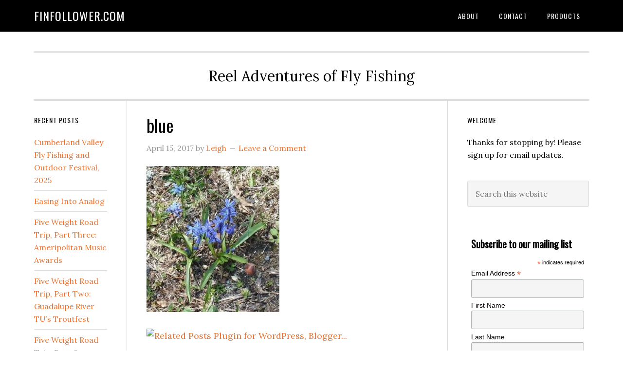

--- FILE ---
content_type: text/html; charset=UTF-8
request_url: https://finfollower.com/2017/04/good-friday-2017/blue/
body_size: 10817
content:
<!DOCTYPE html>
<html lang="en-US">
<head>
<meta charset="UTF-8"/>
<meta name="viewport" content="width=device-width, initial-scale=1"/>
<meta name='robots' content='index, follow, max-image-preview:large, max-snippet:-1, max-video-preview:-1'/>

	<!-- This site is optimized with the Yoast SEO plugin v26.6 - https://yoast.com/wordpress/plugins/seo/ -->
	<title>blue - FinFollower.com</title>
	<link rel="canonical" href="https://finfollower.com/2017/04/good-friday-2017/blue/"/>
	<meta property="og:locale" content="en_US"/>
	<meta property="og:type" content="article"/>
	<meta property="og:title" content="blue - FinFollower.com"/>
	<meta property="og:url" content="https://finfollower.com/2017/04/good-friday-2017/blue/"/>
	<meta property="og:site_name" content="FinFollower.com"/>
	<meta property="article:modified_time" content="2017-04-15T23:23:30+00:00"/>
	<meta property="og:image" content="https://finfollower.com/2017/04/good-friday-2017/blue"/>
	<meta property="og:image:width" content="399"/>
	<meta property="og:image:height" content="438"/>
	<meta property="og:image:type" content="image/jpeg"/>
	<script type="application/ld+json" class="yoast-schema-graph">{"@context":"https://schema.org","@graph":[{"@type":"WebPage","@id":"https://finfollower.com/2017/04/good-friday-2017/blue/","url":"https://finfollower.com/2017/04/good-friday-2017/blue/","name":"blue - FinFollower.com","isPartOf":{"@id":"http://finfollower.com/#website"},"primaryImageOfPage":{"@id":"https://finfollower.com/2017/04/good-friday-2017/blue/#primaryimage"},"image":{"@id":"https://finfollower.com/2017/04/good-friday-2017/blue/#primaryimage"},"thumbnailUrl":"https://finfollower.com/wp-content/uploads/2017/04/blue-e1492298558534.jpg","datePublished":"2017-04-15T23:18:22+00:00","dateModified":"2017-04-15T23:23:30+00:00","breadcrumb":{"@id":"https://finfollower.com/2017/04/good-friday-2017/blue/#breadcrumb"},"inLanguage":"en-US","potentialAction":[{"@type":"ReadAction","target":["https://finfollower.com/2017/04/good-friday-2017/blue/"]}]},{"@type":"ImageObject","inLanguage":"en-US","@id":"https://finfollower.com/2017/04/good-friday-2017/blue/#primaryimage","url":"https://finfollower.com/wp-content/uploads/2017/04/blue-e1492298558534.jpg","contentUrl":"https://finfollower.com/wp-content/uploads/2017/04/blue-e1492298558534.jpg","width":399,"height":438,"caption":"spring in Connecticut"},{"@type":"BreadcrumbList","@id":"https://finfollower.com/2017/04/good-friday-2017/blue/#breadcrumb","itemListElement":[{"@type":"ListItem","position":1,"name":"Good Friday 2017 and the Joy of a Smaller River","item":"https://finfollower.com/2017/04/good-friday-2017/"},{"@type":"ListItem","position":2,"name":"blue"}]},{"@type":"WebSite","@id":"http://finfollower.com/#website","url":"http://finfollower.com/","name":"FinFollower.com","description":"Reel Adventures of Fly Fishing","potentialAction":[{"@type":"SearchAction","target":{"@type":"EntryPoint","urlTemplate":"http://finfollower.com/?s={search_term_string}"},"query-input":{"@type":"PropertyValueSpecification","valueRequired":true,"valueName":"search_term_string"}}],"inLanguage":"en-US"}]}</script>
	<!-- / Yoast SEO plugin. -->


<link rel='dns-prefetch' href='//static.addtoany.com'/>
<link rel='dns-prefetch' href='//fonts.googleapis.com'/>
<link rel="alternate" type="application/rss+xml" title="FinFollower.com &raquo; Feed" href="https://feeds.feedburner.com/finfollower"/>
<link rel="alternate" type="application/rss+xml" title="FinFollower.com &raquo; Comments Feed" href="https://finfollower.com/comments/feed/"/>
<link rel="alternate" type="application/rss+xml" title="FinFollower.com &raquo; blue Comments Feed" href="https://finfollower.com/2017/04/good-friday-2017/blue/feed/"/>
<link rel="alternate" title="oEmbed (JSON)" type="application/json+oembed" href="https://finfollower.com/wp-json/oembed/1.0/embed?url=https%3A%2F%2Ffinfollower.com%2F2017%2F04%2Fgood-friday-2017%2Fblue%2F"/>
<link rel="alternate" title="oEmbed (XML)" type="text/xml+oembed" href="https://finfollower.com/wp-json/oembed/1.0/embed?url=https%3A%2F%2Ffinfollower.com%2F2017%2F04%2Fgood-friday-2017%2Fblue%2F&#038;format=xml"/>
<style id='wp-img-auto-sizes-contain-inline-css' type='text/css'>
img:is([sizes=auto i],[sizes^="auto," i]){contain-intrinsic-size:3000px 1500px}
/*# sourceURL=wp-img-auto-sizes-contain-inline-css */
</style>
<link rel='stylesheet' id='eleven40-pro-css' href='https://finfollower.com/wp-content/themes/eleven40-pro/style.css?ver=2.2.3' type='text/css' media='all'/>
<style id='wp-emoji-styles-inline-css' type='text/css'>

	img.wp-smiley, img.emoji {
		display: inline !important;
		border: none !important;
		box-shadow: none !important;
		height: 1em !important;
		width: 1em !important;
		margin: 0 0.07em !important;
		vertical-align: -0.1em !important;
		background: none !important;
		padding: 0 !important;
	}
/*# sourceURL=wp-emoji-styles-inline-css */
</style>
<style id='wp-block-library-inline-css' type='text/css'>
:root{--wp-block-synced-color:#7a00df;--wp-block-synced-color--rgb:122,0,223;--wp-bound-block-color:var(--wp-block-synced-color);--wp-editor-canvas-background:#ddd;--wp-admin-theme-color:#007cba;--wp-admin-theme-color--rgb:0,124,186;--wp-admin-theme-color-darker-10:#006ba1;--wp-admin-theme-color-darker-10--rgb:0,107,160.5;--wp-admin-theme-color-darker-20:#005a87;--wp-admin-theme-color-darker-20--rgb:0,90,135;--wp-admin-border-width-focus:2px}@media (min-resolution:192dpi){:root{--wp-admin-border-width-focus:1.5px}}.wp-element-button{cursor:pointer}:root .has-very-light-gray-background-color{background-color:#eee}:root .has-very-dark-gray-background-color{background-color:#313131}:root .has-very-light-gray-color{color:#eee}:root .has-very-dark-gray-color{color:#313131}:root .has-vivid-green-cyan-to-vivid-cyan-blue-gradient-background{background:linear-gradient(135deg,#00d084,#0693e3)}:root .has-purple-crush-gradient-background{background:linear-gradient(135deg,#34e2e4,#4721fb 50%,#ab1dfe)}:root .has-hazy-dawn-gradient-background{background:linear-gradient(135deg,#faaca8,#dad0ec)}:root .has-subdued-olive-gradient-background{background:linear-gradient(135deg,#fafae1,#67a671)}:root .has-atomic-cream-gradient-background{background:linear-gradient(135deg,#fdd79a,#004a59)}:root .has-nightshade-gradient-background{background:linear-gradient(135deg,#330968,#31cdcf)}:root .has-midnight-gradient-background{background:linear-gradient(135deg,#020381,#2874fc)}:root{--wp--preset--font-size--normal:16px;--wp--preset--font-size--huge:42px}.has-regular-font-size{font-size:1em}.has-larger-font-size{font-size:2.625em}.has-normal-font-size{font-size:var(--wp--preset--font-size--normal)}.has-huge-font-size{font-size:var(--wp--preset--font-size--huge)}.has-text-align-center{text-align:center}.has-text-align-left{text-align:left}.has-text-align-right{text-align:right}.has-fit-text{white-space:nowrap!important}#end-resizable-editor-section{display:none}.aligncenter{clear:both}.items-justified-left{justify-content:flex-start}.items-justified-center{justify-content:center}.items-justified-right{justify-content:flex-end}.items-justified-space-between{justify-content:space-between}.screen-reader-text{border:0;clip-path:inset(50%);height:1px;margin:-1px;overflow:hidden;padding:0;position:absolute;width:1px;word-wrap:normal!important}.screen-reader-text:focus{background-color:#ddd;clip-path:none;color:#444;display:block;font-size:1em;height:auto;left:5px;line-height:normal;padding:15px 23px 14px;text-decoration:none;top:5px;width:auto;z-index:100000}html :where(.has-border-color){border-style:solid}html :where([style*=border-top-color]){border-top-style:solid}html :where([style*=border-right-color]){border-right-style:solid}html :where([style*=border-bottom-color]){border-bottom-style:solid}html :where([style*=border-left-color]){border-left-style:solid}html :where([style*=border-width]){border-style:solid}html :where([style*=border-top-width]){border-top-style:solid}html :where([style*=border-right-width]){border-right-style:solid}html :where([style*=border-bottom-width]){border-bottom-style:solid}html :where([style*=border-left-width]){border-left-style:solid}html :where(img[class*=wp-image-]){height:auto;max-width:100%}:where(figure){margin:0 0 1em}html :where(.is-position-sticky){--wp-admin--admin-bar--position-offset:var(--wp-admin--admin-bar--height,0px)}@media screen and (max-width:600px){html :where(.is-position-sticky){--wp-admin--admin-bar--position-offset:0px}}

/*# sourceURL=wp-block-library-inline-css */
</style><style id='global-styles-inline-css' type='text/css'>
:root{--wp--preset--aspect-ratio--square: 1;--wp--preset--aspect-ratio--4-3: 4/3;--wp--preset--aspect-ratio--3-4: 3/4;--wp--preset--aspect-ratio--3-2: 3/2;--wp--preset--aspect-ratio--2-3: 2/3;--wp--preset--aspect-ratio--16-9: 16/9;--wp--preset--aspect-ratio--9-16: 9/16;--wp--preset--color--black: #000000;--wp--preset--color--cyan-bluish-gray: #abb8c3;--wp--preset--color--white: #ffffff;--wp--preset--color--pale-pink: #f78da7;--wp--preset--color--vivid-red: #cf2e2e;--wp--preset--color--luminous-vivid-orange: #ff6900;--wp--preset--color--luminous-vivid-amber: #fcb900;--wp--preset--color--light-green-cyan: #7bdcb5;--wp--preset--color--vivid-green-cyan: #00d084;--wp--preset--color--pale-cyan-blue: #8ed1fc;--wp--preset--color--vivid-cyan-blue: #0693e3;--wp--preset--color--vivid-purple: #9b51e0;--wp--preset--gradient--vivid-cyan-blue-to-vivid-purple: linear-gradient(135deg,rgb(6,147,227) 0%,rgb(155,81,224) 100%);--wp--preset--gradient--light-green-cyan-to-vivid-green-cyan: linear-gradient(135deg,rgb(122,220,180) 0%,rgb(0,208,130) 100%);--wp--preset--gradient--luminous-vivid-amber-to-luminous-vivid-orange: linear-gradient(135deg,rgb(252,185,0) 0%,rgb(255,105,0) 100%);--wp--preset--gradient--luminous-vivid-orange-to-vivid-red: linear-gradient(135deg,rgb(255,105,0) 0%,rgb(207,46,46) 100%);--wp--preset--gradient--very-light-gray-to-cyan-bluish-gray: linear-gradient(135deg,rgb(238,238,238) 0%,rgb(169,184,195) 100%);--wp--preset--gradient--cool-to-warm-spectrum: linear-gradient(135deg,rgb(74,234,220) 0%,rgb(151,120,209) 20%,rgb(207,42,186) 40%,rgb(238,44,130) 60%,rgb(251,105,98) 80%,rgb(254,248,76) 100%);--wp--preset--gradient--blush-light-purple: linear-gradient(135deg,rgb(255,206,236) 0%,rgb(152,150,240) 100%);--wp--preset--gradient--blush-bordeaux: linear-gradient(135deg,rgb(254,205,165) 0%,rgb(254,45,45) 50%,rgb(107,0,62) 100%);--wp--preset--gradient--luminous-dusk: linear-gradient(135deg,rgb(255,203,112) 0%,rgb(199,81,192) 50%,rgb(65,88,208) 100%);--wp--preset--gradient--pale-ocean: linear-gradient(135deg,rgb(255,245,203) 0%,rgb(182,227,212) 50%,rgb(51,167,181) 100%);--wp--preset--gradient--electric-grass: linear-gradient(135deg,rgb(202,248,128) 0%,rgb(113,206,126) 100%);--wp--preset--gradient--midnight: linear-gradient(135deg,rgb(2,3,129) 0%,rgb(40,116,252) 100%);--wp--preset--font-size--small: 13px;--wp--preset--font-size--medium: 20px;--wp--preset--font-size--large: 36px;--wp--preset--font-size--x-large: 42px;--wp--preset--spacing--20: 0.44rem;--wp--preset--spacing--30: 0.67rem;--wp--preset--spacing--40: 1rem;--wp--preset--spacing--50: 1.5rem;--wp--preset--spacing--60: 2.25rem;--wp--preset--spacing--70: 3.38rem;--wp--preset--spacing--80: 5.06rem;--wp--preset--shadow--natural: 6px 6px 9px rgba(0, 0, 0, 0.2);--wp--preset--shadow--deep: 12px 12px 50px rgba(0, 0, 0, 0.4);--wp--preset--shadow--sharp: 6px 6px 0px rgba(0, 0, 0, 0.2);--wp--preset--shadow--outlined: 6px 6px 0px -3px rgb(255, 255, 255), 6px 6px rgb(0, 0, 0);--wp--preset--shadow--crisp: 6px 6px 0px rgb(0, 0, 0);}:where(.is-layout-flex){gap: 0.5em;}:where(.is-layout-grid){gap: 0.5em;}body .is-layout-flex{display: flex;}.is-layout-flex{flex-wrap: wrap;align-items: center;}.is-layout-flex > :is(*, div){margin: 0;}body .is-layout-grid{display: grid;}.is-layout-grid > :is(*, div){margin: 0;}:where(.wp-block-columns.is-layout-flex){gap: 2em;}:where(.wp-block-columns.is-layout-grid){gap: 2em;}:where(.wp-block-post-template.is-layout-flex){gap: 1.25em;}:where(.wp-block-post-template.is-layout-grid){gap: 1.25em;}.has-black-color{color: var(--wp--preset--color--black) !important;}.has-cyan-bluish-gray-color{color: var(--wp--preset--color--cyan-bluish-gray) !important;}.has-white-color{color: var(--wp--preset--color--white) !important;}.has-pale-pink-color{color: var(--wp--preset--color--pale-pink) !important;}.has-vivid-red-color{color: var(--wp--preset--color--vivid-red) !important;}.has-luminous-vivid-orange-color{color: var(--wp--preset--color--luminous-vivid-orange) !important;}.has-luminous-vivid-amber-color{color: var(--wp--preset--color--luminous-vivid-amber) !important;}.has-light-green-cyan-color{color: var(--wp--preset--color--light-green-cyan) !important;}.has-vivid-green-cyan-color{color: var(--wp--preset--color--vivid-green-cyan) !important;}.has-pale-cyan-blue-color{color: var(--wp--preset--color--pale-cyan-blue) !important;}.has-vivid-cyan-blue-color{color: var(--wp--preset--color--vivid-cyan-blue) !important;}.has-vivid-purple-color{color: var(--wp--preset--color--vivid-purple) !important;}.has-black-background-color{background-color: var(--wp--preset--color--black) !important;}.has-cyan-bluish-gray-background-color{background-color: var(--wp--preset--color--cyan-bluish-gray) !important;}.has-white-background-color{background-color: var(--wp--preset--color--white) !important;}.has-pale-pink-background-color{background-color: var(--wp--preset--color--pale-pink) !important;}.has-vivid-red-background-color{background-color: var(--wp--preset--color--vivid-red) !important;}.has-luminous-vivid-orange-background-color{background-color: var(--wp--preset--color--luminous-vivid-orange) !important;}.has-luminous-vivid-amber-background-color{background-color: var(--wp--preset--color--luminous-vivid-amber) !important;}.has-light-green-cyan-background-color{background-color: var(--wp--preset--color--light-green-cyan) !important;}.has-vivid-green-cyan-background-color{background-color: var(--wp--preset--color--vivid-green-cyan) !important;}.has-pale-cyan-blue-background-color{background-color: var(--wp--preset--color--pale-cyan-blue) !important;}.has-vivid-cyan-blue-background-color{background-color: var(--wp--preset--color--vivid-cyan-blue) !important;}.has-vivid-purple-background-color{background-color: var(--wp--preset--color--vivid-purple) !important;}.has-black-border-color{border-color: var(--wp--preset--color--black) !important;}.has-cyan-bluish-gray-border-color{border-color: var(--wp--preset--color--cyan-bluish-gray) !important;}.has-white-border-color{border-color: var(--wp--preset--color--white) !important;}.has-pale-pink-border-color{border-color: var(--wp--preset--color--pale-pink) !important;}.has-vivid-red-border-color{border-color: var(--wp--preset--color--vivid-red) !important;}.has-luminous-vivid-orange-border-color{border-color: var(--wp--preset--color--luminous-vivid-orange) !important;}.has-luminous-vivid-amber-border-color{border-color: var(--wp--preset--color--luminous-vivid-amber) !important;}.has-light-green-cyan-border-color{border-color: var(--wp--preset--color--light-green-cyan) !important;}.has-vivid-green-cyan-border-color{border-color: var(--wp--preset--color--vivid-green-cyan) !important;}.has-pale-cyan-blue-border-color{border-color: var(--wp--preset--color--pale-cyan-blue) !important;}.has-vivid-cyan-blue-border-color{border-color: var(--wp--preset--color--vivid-cyan-blue) !important;}.has-vivid-purple-border-color{border-color: var(--wp--preset--color--vivid-purple) !important;}.has-vivid-cyan-blue-to-vivid-purple-gradient-background{background: var(--wp--preset--gradient--vivid-cyan-blue-to-vivid-purple) !important;}.has-light-green-cyan-to-vivid-green-cyan-gradient-background{background: var(--wp--preset--gradient--light-green-cyan-to-vivid-green-cyan) !important;}.has-luminous-vivid-amber-to-luminous-vivid-orange-gradient-background{background: var(--wp--preset--gradient--luminous-vivid-amber-to-luminous-vivid-orange) !important;}.has-luminous-vivid-orange-to-vivid-red-gradient-background{background: var(--wp--preset--gradient--luminous-vivid-orange-to-vivid-red) !important;}.has-very-light-gray-to-cyan-bluish-gray-gradient-background{background: var(--wp--preset--gradient--very-light-gray-to-cyan-bluish-gray) !important;}.has-cool-to-warm-spectrum-gradient-background{background: var(--wp--preset--gradient--cool-to-warm-spectrum) !important;}.has-blush-light-purple-gradient-background{background: var(--wp--preset--gradient--blush-light-purple) !important;}.has-blush-bordeaux-gradient-background{background: var(--wp--preset--gradient--blush-bordeaux) !important;}.has-luminous-dusk-gradient-background{background: var(--wp--preset--gradient--luminous-dusk) !important;}.has-pale-ocean-gradient-background{background: var(--wp--preset--gradient--pale-ocean) !important;}.has-electric-grass-gradient-background{background: var(--wp--preset--gradient--electric-grass) !important;}.has-midnight-gradient-background{background: var(--wp--preset--gradient--midnight) !important;}.has-small-font-size{font-size: var(--wp--preset--font-size--small) !important;}.has-medium-font-size{font-size: var(--wp--preset--font-size--medium) !important;}.has-large-font-size{font-size: var(--wp--preset--font-size--large) !important;}.has-x-large-font-size{font-size: var(--wp--preset--font-size--x-large) !important;}
/*# sourceURL=global-styles-inline-css */
</style>

<style id='classic-theme-styles-inline-css' type='text/css'>
/*! This file is auto-generated */
.wp-block-button__link{color:#fff;background-color:#32373c;border-radius:9999px;box-shadow:none;text-decoration:none;padding:calc(.667em + 2px) calc(1.333em + 2px);font-size:1.125em}.wp-block-file__button{background:#32373c;color:#fff;text-decoration:none}
/*# sourceURL=/wp-includes/css/classic-themes.min.css */
</style>
<link rel='stylesheet' id='contact-form-7-css' href='https://finfollower.com/wp-content/plugins/contact-form-7/includes/css/styles.css?ver=6.1.4' type='text/css' media='all'/>
<link rel='stylesheet' id='dashicons-css' href='https://finfollower.com/wp-includes/css/dashicons.min.css?ver=f83bf42cca1e7ef84ceda870654410d6' type='text/css' media='all'/>
<link rel='stylesheet' id='google-fonts-css' href='//fonts.googleapis.com/css?family=Lora%3A400%2C700%7COswald%3A400&#038;ver=3.3.5' type='text/css' media='all'/>
<link rel='stylesheet' id='addtoany-css' href='https://finfollower.com/wp-content/plugins/add-to-any/addtoany.min.css?ver=1.16' type='text/css' media='all'/>
<script type="text/javascript" id="addtoany-core-js-before">
/* <![CDATA[ */
window.a2a_config=window.a2a_config||{};a2a_config.callbacks=[];a2a_config.overlays=[];a2a_config.templates={};

//# sourceURL=addtoany-core-js-before
/* ]]> */
</script>
<script type="text/javascript" defer src="https://static.addtoany.com/menu/page.js" id="addtoany-core-js"></script>
<script type="text/javascript" src="https://finfollower.com/wp-includes/js/jquery/jquery.min.js?ver=3.7.1" id="jquery-core-js"></script>
<script type="text/javascript" src="https://finfollower.com/wp-includes/js/jquery/jquery-migrate.min.js?ver=3.4.1" id="jquery-migrate-js"></script>
<script type="text/javascript" defer src="https://finfollower.com/wp-content/plugins/add-to-any/addtoany.min.js?ver=1.1" id="addtoany-jquery-js"></script>
<script type="text/javascript" src="https://finfollower.com/wp-content/themes/eleven40-pro/js/responsive-menu.js?ver=1.0.0" id="eleven40-responsive-menu-js"></script>
<link rel="https://api.w.org/" href="https://finfollower.com/wp-json/"/><link rel="alternate" title="JSON" type="application/json" href="https://finfollower.com/wp-json/wp/v2/media/5051"/><link rel="EditURI" type="application/rsd+xml" title="RSD" href="https://finfollower.com/xmlrpc.php?rsd"/>

<link rel='shortlink' href='https://finfollower.com/?p=5051'/>
<link rel="icon" href="https://finfollower.com/wp-content/themes/eleven40-pro/images/favicon.ico"/>
<link rel="pingback" href="https://finfollower.com/xmlrpc.php"/>
<!-- Global site tag (gtag.js) - Google Analytics -->
<script async src="https://www.googletagmanager.com/gtag/js?id=UA-126958700-1"></script>
<script>
  window.dataLayer = window.dataLayer || [];
  function gtag(){dataLayer.push(arguments);}
  gtag('js', new Date());

  gtag('config', 'UA-126958700-1');
</script>
</head>
<body class="attachment wp-singular attachment-template-default single single-attachment postid-5051 attachmentid-5051 attachment-jpeg wp-theme-genesis wp-child-theme-eleven40-pro header-full-width sidebar-content-sidebar genesis-breadcrumbs-hidden genesis-footer-widgets-hidden"><div class="site-container"><ul class="genesis-skip-link"><li><a href="#genesis-nav-primary" class="screen-reader-shortcut"> Skip to primary navigation</a></li><li><a href="#genesis-content" class="screen-reader-shortcut"> Skip to main content</a></li><li><a href="#genesis-sidebar-primary" class="screen-reader-shortcut"> Skip to primary sidebar</a></li><li><a href="#genesis-sidebar-secondary" class="screen-reader-shortcut"> Skip to secondary sidebar</a></li></ul><header class="site-header"><div class="wrap"><div class="title-area"><p class="site-title"><a href="https://finfollower.com/">FinFollower.com</a></p></div><nav class="nav-primary" aria-label="Main" id="genesis-nav-primary"><div class="wrap"><ul id="menu-pages" class="menu genesis-nav-menu menu-primary js-superfish"><li id="menu-item-3809" class="menu-item menu-item-type-post_type menu-item-object-page menu-item-3809"><a href="https://finfollower.com/about-2/"><span>About</span></a></li>
<li id="menu-item-3808" class="menu-item menu-item-type-post_type menu-item-object-page menu-item-3808"><a href="https://finfollower.com/contact/"><span>Contact</span></a></li>
<li id="menu-item-5131" class="menu-item menu-item-type-post_type menu-item-object-page menu-item-5131"><a href="https://finfollower.com/products/"><span>Products</span></a></li>
</ul></div></nav></div></header><div class="site-inner"><div class="wrap"><p class="site-description">Reel Adventures of Fly Fishing</p><div class="content-sidebar-wrap"><main class="content" id="genesis-content"><article class="post-5051 attachment type-attachment status-inherit entry" aria-label="blue"><header class="entry-header"><h1 class="entry-title">blue</h1>
<p class="entry-meta"><time class="entry-time">April 15, 2017</time> by <span class="entry-author"><a href="https://finfollower.com/author/leigh/" class="entry-author-link" rel="author"><span class="entry-author-name">Leigh</span></a></span> <span class="entry-comments-link"><a href="https://finfollower.com/2017/04/good-friday-2017/blue/#respond">Leave a Comment</a></span> </p></header><div class="entry-content"><p class="attachment"><a href='https://finfollower.com/wp-content/uploads/2017/04/blue-e1492298558534.jpg'><img decoding="async" width="273" height="300" src="https://finfollower.com/wp-content/uploads/2017/04/blue-e1492298558534-273x300.jpg" class="attachment-medium size-medium" alt="spring in Connecticut" srcset="https://finfollower.com/wp-content/uploads/2017/04/blue-e1492298558534-273x300.jpg 273w, https://finfollower.com/wp-content/uploads/2017/04/blue-e1492298558534.jpg 399w" sizes="(max-width: 273px) 100vw, 273px"/></a></p>
<div class="linkwithin_hook" id="https://finfollower.com/2017/04/good-friday-2017/blue/"></div><script>
<!-- //LinkWithinCodeStart
var linkwithin_site_id = 115557;
var linkwithin_div_class = "linkwithin_hook";
//LinkWithinCodeEnd -->
</script>
<script src="http://www.linkwithin.com/widget.js"></script>
<a href="http://www.linkwithin.com/"><img decoding="async" src="http://www.linkwithin.com/pixel.png" alt="Related Posts Plugin for WordPress, Blogger..." style="border: 0"/></a><div class="addtoany_share_save_container addtoany_content addtoany_content_bottom"><div class="a2a_kit a2a_kit_size_32 addtoany_list" data-a2a-url="https://finfollower.com/2017/04/good-friday-2017/blue/" data-a2a-title="blue"><a class="a2a_button_facebook" href="https://www.addtoany.com/add_to/facebook?linkurl=https%3A%2F%2Ffinfollower.com%2F2017%2F04%2Fgood-friday-2017%2Fblue%2F&amp;linkname=blue" title="Facebook" rel="nofollow noopener" target="_blank"></a><a class="a2a_button_twitter" href="https://www.addtoany.com/add_to/twitter?linkurl=https%3A%2F%2Ffinfollower.com%2F2017%2F04%2Fgood-friday-2017%2Fblue%2F&amp;linkname=blue" title="Twitter" rel="nofollow noopener" target="_blank"></a><a class="a2a_button_digg" href="https://www.addtoany.com/add_to/digg?linkurl=https%3A%2F%2Ffinfollower.com%2F2017%2F04%2Fgood-friday-2017%2Fblue%2F&amp;linkname=blue" title="Digg" rel="nofollow noopener" target="_blank"></a><a class="a2a_dd addtoany_share_save addtoany_share" href="https://www.addtoany.com/share"><img src="https://static.addtoany.com/buttons/share_save_120_16.png" alt="Share"></a></div></div></div><footer class="entry-footer"></footer></article><h2 class="screen-reader-text">Reader Interactions</h2>	<div id="respond" class="comment-respond">
		<h3 id="reply-title" class="comment-reply-title">Leave a Reply</h3><form action="https://finfollower.com/wp-comments-post.php" method="post" id="commentform" class="comment-form"><p class="comment-notes"><span id="email-notes">Your email address will not be published.</span> <span class="required-field-message">Required fields are marked <span class="required">*</span></span></p><p class="comment-form-comment"><label for="comment">Comment <span class="required">*</span></label> <textarea id="comment" name="comment" cols="45" rows="8" maxlength="65525" required></textarea></p><p class="comment-form-author"><label for="author">Name <span class="required">*</span></label> <input id="author" name="author" type="text" value="" size="30" maxlength="245" autocomplete="name" required /></p>
<p class="comment-form-email"><label for="email">Email <span class="required">*</span></label> <input id="email" name="email" type="email" value="" size="30" maxlength="100" aria-describedby="email-notes" autocomplete="email" required /></p>
<p class="comment-form-url"><label for="url">Website</label> <input id="url" name="url" type="url" value="" size="30" maxlength="200" autocomplete="url"/></p>
<p class="form-submit"><input name="submit" type="submit" id="submit" class="submit" value="Post Comment"/> <input type='hidden' name='comment_post_ID' value='5051' id='comment_post_ID'/>
<input type='hidden' name='comment_parent' id='comment_parent' value='0'/>
</p><p style="display: none;"><input type="hidden" id="akismet_comment_nonce" name="akismet_comment_nonce" value="1733bfb4a5"/></p><p style="display: none !important;" class="akismet-fields-container" data-prefix="ak_"><label>&#916;<textarea name="ak_hp_textarea" cols="45" rows="8" maxlength="100"></textarea></label><input type="hidden" id="ak_js_1" name="ak_js" value="184"/><script>document.getElementById( "ak_js_1" ).setAttribute( "value", ( new Date() ).getTime() );</script></p></form>	</div><!-- #respond -->
	</main><aside class="sidebar sidebar-primary widget-area" role="complementary" aria-label="Primary Sidebar" id="genesis-sidebar-primary"><h2 class="genesis-sidebar-title screen-reader-text">Primary Sidebar</h2><section id="text-3" class="widget widget_text"><div class="widget-wrap"><h3 class="widgettitle widget-title">Welcome</h3>
			<div class="textwidget"><p>Thanks for stopping by! Please sign up for email updates.</p>
</div>
		</div></section>
<section id="search-3" class="widget widget_search"><div class="widget-wrap"><form class="search-form" method="get" action="https://finfollower.com/" role="search"><label class="search-form-label screen-reader-text" for="searchform-1">Search this website</label><input class="search-form-input" type="search" name="s" id="searchform-1" placeholder="Search this website"><input class="search-form-submit" type="submit" value="Search"><meta content="https://finfollower.com/?s={s}"></form></div></section>
<section id="text-5" class="widget widget_text"><div class="widget-wrap">			<div class="textwidget"><!-- Begin Mailchimp Signup Form -->
<link href="//cdn-images.mailchimp.com/embedcode/classic-10_7.css" rel="stylesheet" type="text/css">
<style type="text/css">
	#mc_embed_signup{background:#fff; clear:left; font:14px Helvetica,Arial,sans-serif; }
	/* Add your own Mailchimp form style overrides in your site stylesheet or in this style block.
	   We recommend moving this block and the preceding CSS link to the HEAD of your HTML file. */
</style>
<div id="mc_embed_signup">
<form action="https://finfollower.us16.list-manage.com/subscribe/post?u=94bd08a2087d4ef7f77e095b3&amp;id=eb03c3ad31" method="post" id="mc-embedded-subscribe-form" name="mc-embedded-subscribe-form" class="validate" target="_blank" novalidate>
    <div id="mc_embed_signup_scroll">
	<h2>Subscribe to our mailing list</h2>
<div class="indicates-required"><span class="asterisk">*</span> indicates required</div>
<div class="mc-field-group">
	<label for="mce-EMAIL">Email Address  <span class="asterisk">*</span>
</label>
	<input type="email" value="" name="EMAIL" class="required email" id="mce-EMAIL">
</div>
<div class="mc-field-group">
	<label for="mce-FNAME">First Name </label>
	<input type="text" value="" name="FNAME" class="" id="mce-FNAME">
</div>
<div class="mc-field-group">
	<label for="mce-LNAME">Last Name </label>
	<input type="text" value="" name="LNAME" class="" id="mce-LNAME">
</div>
	<div id="mce-responses" class="clear">
		<div class="response" id="mce-error-response" style="display:none"></div>
		<div class="response" id="mce-success-response" style="display:none"></div>
	</div>    <!-- real people should not fill this in and expect good things - do not remove this or risk form bot signups-->
    <div style="position: absolute; left: -5000px;" aria-hidden="true"><input type="text" name="b_94bd08a2087d4ef7f77e095b3_eb03c3ad31" tabindex="-1" value=""></div>
    <div class="clear"><input type="submit" value="Subscribe" name="subscribe" id="mc-embedded-subscribe" class="button"></div>
    </div>
</form>
</div>
<script type='text/javascript' src='//s3.amazonaws.com/downloads.mailchimp.com/js/mc-validate.js'></script><script type='text/javascript'>(function($) {window.fnames = new Array(); window.ftypes = new Array();fnames[0]='EMAIL';ftypes[0]='email';fnames[1]='FNAME';ftypes[1]='text';fnames[2]='LNAME';ftypes[2]='text';fnames[3]='ADDRESS';ftypes[3]='address';fnames[4]='PHONE';ftypes[4]='phone';}(jQuery));var $mcj = jQuery.noConflict(true);</script>
<!--End mc_embed_signup--></div>
		</div></section>
<section id="text-4" class="widget widget_text"><div class="widget-wrap"><h3 class="widgettitle widget-title">Stay Connected</h3>
			<div class="textwidget"><div align="center"> <a href="https://www.facebook.com/pages/FinFollowercom/199882366126?created#/pages/FinFollowercom/199882366126?v=wall" target="_blank"><img src="https://finfollower.com/wp-content/uploads/2009/12/icon_facebook.gif" width="29" height="30" border="0"></a> <a href="https://twitter.com/FinFollower" target="_blank"><img src="https://finfollower.com/wp-content/uploads/2009/12/icon_twitter.gif" width="30" height="30" border="0"></a> <a href="https://feeds.feedburner.com/FinFollower" target="_blank"><img src="https://finfollower.com/wp-content/uploads/2009/12/iconrss.jpg" width="29" height="29" border="0"></a></div>
</div>
		</div></section>
<section id="text-20" class="widget widget_text"><div class="widget-wrap">			<div class="textwidget"><a href="https://twitter.com/finfollower" class="twitter-follow-button" data-show-count="false">Follow @finfollower</a>
<script src="https://platform.twitter.com/widgets.js" type="text/javascript"></script></div>
		</div></section>
<section id="text-7" class="widget widget_text"><div class="widget-wrap"><h3 class="widgettitle widget-title">Grab a Button</h3>
			<div class="textwidget"><td class="row_portal"> <div align="center">
  <div align="center"><img src="https://finfollower.com/wp-content/uploads/2010/11/GrabAButton.gif"/><br/>
    <b><span style="font-size:13px"><font size="1" face="Arial, Helvetica, sans-serif">Copy 
    this code to your site:</font></span></b> <br style="clear:both"/>
    <textarea class="inputbox autowidth" onclick="this.focus();this.select();" style="font-size:9px;width:188px;"><div align="center"><a href="https://finfollower.com" target="_blank"><img src="https://finfollower.com/wp-content/uploads/2010/11/GrabAButton.gif" border="0" alt="FinFollower - Reel Adventures. "></a></div></textarea>
    <br style="clear:both"/>
  </div></td></div>
		</div></section>
</aside></div><aside class="sidebar sidebar-secondary widget-area" role="complementary" aria-label="Secondary Sidebar" id="genesis-sidebar-secondary"><h2 class="genesis-sidebar-title screen-reader-text">Secondary Sidebar</h2>
		<section id="recent-posts-4" class="widget widget_recent_entries"><div class="widget-wrap">
		<h3 class="widgettitle widget-title">Recent Posts</h3>

		<ul>
											<li>
					<a href="https://finfollower.com/2025/08/cumberland-valley-fly-fishing-and-outdoor-festival-2025/">Cumberland Valley Fly Fishing and Outdoor Festival, 2025</a>
									</li>
											<li>
					<a href="https://finfollower.com/2025/06/easing-into-analog/">Easing Into Analog</a>
									</li>
											<li>
					<a href="https://finfollower.com/2024/02/five-weight-road-trip-part-three-ameripolitan-music-awards/">Five Weight Road Trip, Part Three: Ameripolitan Music Awards</a>
									</li>
											<li>
					<a href="https://finfollower.com/2024/02/five-weight-road-trip-part-two-guadalupe-river-tus-troutfest/">Five Weight Road Trip, Part Two: Guadalupe River TU&#8217;s Troutfest</a>
									</li>
											<li>
					<a href="https://finfollower.com/2024/02/five-weight-road-trip-part-one-getting-to-texas-and-the-guadalupe-river/">Five Weight Road Trip, Part One: Getting to Texas and the Guadalupe River</a>
									</li>
					</ul>

		</div></section>
<section id="archives-3" class="widget widget_archive"><div class="widget-wrap"><h3 class="widgettitle widget-title">More Posts</h3>
		<label class="screen-reader-text" for="archives-dropdown-3">More Posts</label>
		<select id="archives-dropdown-3" name="archive-dropdown">
			
			<option value="">Select Month</option>
				<option value='https://finfollower.com/2025/08/'> August 2025 </option>
	<option value='https://finfollower.com/2025/06/'> June 2025 </option>
	<option value='https://finfollower.com/2024/02/'> February 2024 </option>
	<option value='https://finfollower.com/2023/02/'> February 2023 </option>
	<option value='https://finfollower.com/2022/07/'> July 2022 </option>
	<option value='https://finfollower.com/2022/05/'> May 2022 </option>
	<option value='https://finfollower.com/2021/12/'> December 2021 </option>
	<option value='https://finfollower.com/2021/06/'> June 2021 </option>
	<option value='https://finfollower.com/2020/10/'> October 2020 </option>
	<option value='https://finfollower.com/2020/08/'> August 2020 </option>
	<option value='https://finfollower.com/2020/06/'> June 2020 </option>
	<option value='https://finfollower.com/2020/05/'> May 2020 </option>
	<option value='https://finfollower.com/2019/12/'> December 2019 </option>
	<option value='https://finfollower.com/2019/10/'> October 2019 </option>
	<option value='https://finfollower.com/2019/08/'> August 2019 </option>
	<option value='https://finfollower.com/2019/06/'> June 2019 </option>
	<option value='https://finfollower.com/2018/12/'> December 2018 </option>
	<option value='https://finfollower.com/2018/10/'> October 2018 </option>
	<option value='https://finfollower.com/2018/09/'> September 2018 </option>
	<option value='https://finfollower.com/2018/08/'> August 2018 </option>
	<option value='https://finfollower.com/2018/06/'> June 2018 </option>
	<option value='https://finfollower.com/2018/05/'> May 2018 </option>
	<option value='https://finfollower.com/2017/12/'> December 2017 </option>
	<option value='https://finfollower.com/2017/10/'> October 2017 </option>
	<option value='https://finfollower.com/2017/06/'> June 2017 </option>
	<option value='https://finfollower.com/2017/04/'> April 2017 </option>
	<option value='https://finfollower.com/2017/02/'> February 2017 </option>
	<option value='https://finfollower.com/2016/12/'> December 2016 </option>
	<option value='https://finfollower.com/2016/11/'> November 2016 </option>
	<option value='https://finfollower.com/2016/08/'> August 2016 </option>
	<option value='https://finfollower.com/2016/06/'> June 2016 </option>
	<option value='https://finfollower.com/2016/03/'> March 2016 </option>
	<option value='https://finfollower.com/2016/01/'> January 2016 </option>
	<option value='https://finfollower.com/2015/12/'> December 2015 </option>
	<option value='https://finfollower.com/2015/10/'> October 2015 </option>
	<option value='https://finfollower.com/2015/09/'> September 2015 </option>
	<option value='https://finfollower.com/2015/08/'> August 2015 </option>
	<option value='https://finfollower.com/2015/07/'> July 2015 </option>
	<option value='https://finfollower.com/2015/06/'> June 2015 </option>
	<option value='https://finfollower.com/2015/05/'> May 2015 </option>
	<option value='https://finfollower.com/2015/04/'> April 2015 </option>
	<option value='https://finfollower.com/2015/02/'> February 2015 </option>
	<option value='https://finfollower.com/2015/01/'> January 2015 </option>
	<option value='https://finfollower.com/2014/12/'> December 2014 </option>
	<option value='https://finfollower.com/2014/11/'> November 2014 </option>
	<option value='https://finfollower.com/2014/10/'> October 2014 </option>
	<option value='https://finfollower.com/2014/09/'> September 2014 </option>
	<option value='https://finfollower.com/2014/08/'> August 2014 </option>
	<option value='https://finfollower.com/2014/07/'> July 2014 </option>
	<option value='https://finfollower.com/2014/06/'> June 2014 </option>
	<option value='https://finfollower.com/2014/05/'> May 2014 </option>
	<option value='https://finfollower.com/2014/04/'> April 2014 </option>
	<option value='https://finfollower.com/2013/12/'> December 2013 </option>
	<option value='https://finfollower.com/2013/11/'> November 2013 </option>
	<option value='https://finfollower.com/2013/10/'> October 2013 </option>
	<option value='https://finfollower.com/2013/09/'> September 2013 </option>
	<option value='https://finfollower.com/2013/08/'> August 2013 </option>
	<option value='https://finfollower.com/2013/07/'> July 2013 </option>
	<option value='https://finfollower.com/2013/06/'> June 2013 </option>
	<option value='https://finfollower.com/2013/05/'> May 2013 </option>
	<option value='https://finfollower.com/2013/04/'> April 2013 </option>
	<option value='https://finfollower.com/2013/03/'> March 2013 </option>
	<option value='https://finfollower.com/2013/02/'> February 2013 </option>
	<option value='https://finfollower.com/2013/01/'> January 2013 </option>
	<option value='https://finfollower.com/2012/12/'> December 2012 </option>
	<option value='https://finfollower.com/2012/11/'> November 2012 </option>
	<option value='https://finfollower.com/2012/10/'> October 2012 </option>
	<option value='https://finfollower.com/2012/09/'> September 2012 </option>
	<option value='https://finfollower.com/2012/08/'> August 2012 </option>
	<option value='https://finfollower.com/2012/07/'> July 2012 </option>
	<option value='https://finfollower.com/2012/06/'> June 2012 </option>
	<option value='https://finfollower.com/2012/05/'> May 2012 </option>
	<option value='https://finfollower.com/2012/04/'> April 2012 </option>
	<option value='https://finfollower.com/2012/03/'> March 2012 </option>
	<option value='https://finfollower.com/2012/02/'> February 2012 </option>
	<option value='https://finfollower.com/2012/01/'> January 2012 </option>
	<option value='https://finfollower.com/2011/12/'> December 2011 </option>
	<option value='https://finfollower.com/2011/11/'> November 2011 </option>
	<option value='https://finfollower.com/2011/10/'> October 2011 </option>
	<option value='https://finfollower.com/2011/09/'> September 2011 </option>
	<option value='https://finfollower.com/2011/08/'> August 2011 </option>
	<option value='https://finfollower.com/2011/07/'> July 2011 </option>
	<option value='https://finfollower.com/2011/06/'> June 2011 </option>
	<option value='https://finfollower.com/2011/05/'> May 2011 </option>
	<option value='https://finfollower.com/2011/04/'> April 2011 </option>
	<option value='https://finfollower.com/2011/03/'> March 2011 </option>
	<option value='https://finfollower.com/2011/02/'> February 2011 </option>
	<option value='https://finfollower.com/2011/01/'> January 2011 </option>
	<option value='https://finfollower.com/2010/12/'> December 2010 </option>
	<option value='https://finfollower.com/2010/11/'> November 2010 </option>
	<option value='https://finfollower.com/2010/10/'> October 2010 </option>
	<option value='https://finfollower.com/2010/09/'> September 2010 </option>
	<option value='https://finfollower.com/2010/08/'> August 2010 </option>
	<option value='https://finfollower.com/2010/07/'> July 2010 </option>
	<option value='https://finfollower.com/2010/06/'> June 2010 </option>
	<option value='https://finfollower.com/2010/05/'> May 2010 </option>
	<option value='https://finfollower.com/2010/04/'> April 2010 </option>
	<option value='https://finfollower.com/2010/03/'> March 2010 </option>
	<option value='https://finfollower.com/2010/02/'> February 2010 </option>
	<option value='https://finfollower.com/2010/01/'> January 2010 </option>
	<option value='https://finfollower.com/2009/12/'> December 2009 </option>
	<option value='https://finfollower.com/2009/11/'> November 2009 </option>
	<option value='https://finfollower.com/2009/10/'> October 2009 </option>

		</select>

			<script type="text/javascript">
/* <![CDATA[ */

( ( dropdownId ) => {
	const dropdown = document.getElementById( dropdownId );
	function onSelectChange() {
		setTimeout( () => {
			if ( 'escape' === dropdown.dataset.lastkey ) {
				return;
			}
			if ( dropdown.value ) {
				document.location.href = dropdown.value;
			}
		}, 250 );
	}
	function onKeyUp( event ) {
		if ( 'Escape' === event.key ) {
			dropdown.dataset.lastkey = 'escape';
		} else {
			delete dropdown.dataset.lastkey;
		}
	}
	function onClick() {
		delete dropdown.dataset.lastkey;
	}
	dropdown.addEventListener( 'keyup', onKeyUp );
	dropdown.addEventListener( 'click', onClick );
	dropdown.addEventListener( 'change', onSelectChange );
})( "archives-dropdown-3" );

//# sourceURL=WP_Widget_Archives%3A%3Awidget
/* ]]> */
</script>
</div></section>
</aside></div></div><footer class="site-footer"><div class="wrap"><p>Copyright &#x000A9;&nbsp;2025 · <a href="http://my.studiopress.com/themes/eleven40/">eleven40 Pro</a> on <a href="https://www.studiopress.com/">Genesis Framework</a> · <a href="https://wordpress.org/">WordPress</a> · <a rel="nofollow" href="https://finfollower.com/wp-login.php">Log in</a></p><nav class="nav-secondary" aria-label="Secondary"><div class="wrap"><ul id="menu-categories" class="menu genesis-nav-menu menu-secondary js-superfish"><li id="menu-item-3810" class="menu-item menu-item-type-post_type menu-item-object-page menu-item-3810"><a href="https://finfollower.com/link/"><span>Links We Like</span></a></li>
<li id="menu-item-3812" class="menu-item menu-item-type-post_type menu-item-object-page menu-item-3812"><a href="https://finfollower.com/places-to-paddle/"><span>Places to Paddle</span></a></li>
<li id="menu-item-3813" class="menu-item menu-item-type-taxonomy menu-item-object-category menu-item-3813"><a href="https://finfollower.com/category/trips/"><span>Member Trips</span></a></li>
<li id="menu-item-3814" class="menu-item menu-item-type-taxonomy menu-item-object-category menu-item-3814"><a href="https://finfollower.com/category/tips/"><span>Tips &#038; Tricks</span></a></li>
<li id="menu-item-3815" class="menu-item menu-item-type-taxonomy menu-item-object-category menu-item-3815"><a href="https://finfollower.com/category/places/"><span>Places to Fish</span></a></li>
<li id="menu-item-3817" class="menu-item menu-item-type-taxonomy menu-item-object-category menu-item-3817"><a href="https://finfollower.com/category/gear/"><span>Gear</span></a></li>
<li id="menu-item-3816" class="menu-item menu-item-type-taxonomy menu-item-object-category menu-item-3816"><a href="https://finfollower.com/category/other/"><span>Other Resources</span></a></li>
</ul></div></nav></div></footer></div><script type="speculationrules">
{"prefetch":[{"source":"document","where":{"and":[{"href_matches":"/*"},{"not":{"href_matches":["/wp-*.php","/wp-admin/*","/wp-content/uploads/*","/wp-content/*","/wp-content/plugins/*","/wp-content/themes/eleven40-pro/*","/wp-content/themes/genesis/*","/*\\?(.+)"]}},{"not":{"selector_matches":"a[rel~=\"nofollow\"]"}},{"not":{"selector_matches":".no-prefetch, .no-prefetch a"}}]},"eagerness":"conservative"}]}
</script>
<script type="text/javascript" src="https://finfollower.com/wp-includes/js/dist/hooks.min.js?ver=dd5603f07f9220ed27f1" id="wp-hooks-js"></script>
<script type="text/javascript" src="https://finfollower.com/wp-includes/js/dist/i18n.min.js?ver=c26c3dc7bed366793375" id="wp-i18n-js"></script>
<script type="text/javascript" id="wp-i18n-js-after">
/* <![CDATA[ */
wp.i18n.setLocaleData( { 'text direction\u0004ltr': [ 'ltr' ] } );
//# sourceURL=wp-i18n-js-after
/* ]]> */
</script>
<script type="text/javascript" src="https://finfollower.com/wp-content/plugins/contact-form-7/includes/swv/js/index.js?ver=6.1.4" id="swv-js"></script>
<script type="text/javascript" id="contact-form-7-js-before">
/* <![CDATA[ */
var wpcf7 = {
    "api": {
        "root": "https:\/\/finfollower.com\/wp-json\/",
        "namespace": "contact-form-7\/v1"
    },
    "cached": 1
};
//# sourceURL=contact-form-7-js-before
/* ]]> */
</script>
<script type="text/javascript" src="https://finfollower.com/wp-content/plugins/contact-form-7/includes/js/index.js?ver=6.1.4" id="contact-form-7-js"></script>
<script type="text/javascript" src="https://finfollower.com/wp-includes/js/hoverIntent.min.js?ver=1.10.2" id="hoverIntent-js"></script>
<script type="text/javascript" src="https://finfollower.com/wp-content/themes/genesis/lib/js/menu/superfish.min.js?ver=1.7.10" id="superfish-js"></script>
<script type="text/javascript" src="https://finfollower.com/wp-content/themes/genesis/lib/js/menu/superfish.args.min.js?ver=3.3.5" id="superfish-args-js"></script>
<script type="text/javascript" src="https://finfollower.com/wp-content/themes/genesis/lib/js/skip-links.min.js?ver=3.3.5" id="skip-links-js"></script>
<script defer type="text/javascript" src="https://finfollower.com/wp-content/plugins/akismet/_inc/akismet-frontend.js?ver=1763281901" id="akismet-frontend-js"></script>
<script id="wp-emoji-settings" type="application/json">
{"baseUrl":"https://s.w.org/images/core/emoji/17.0.2/72x72/","ext":".png","svgUrl":"https://s.w.org/images/core/emoji/17.0.2/svg/","svgExt":".svg","source":{"concatemoji":"https://finfollower.com/wp-includes/js/wp-emoji-release.min.js?ver=f83bf42cca1e7ef84ceda870654410d6"}}
</script>
<script type="module">
/* <![CDATA[ */
/*! This file is auto-generated */
const a=JSON.parse(document.getElementById("wp-emoji-settings").textContent),o=(window._wpemojiSettings=a,"wpEmojiSettingsSupports"),s=["flag","emoji"];function i(e){try{var t={supportTests:e,timestamp:(new Date).valueOf()};sessionStorage.setItem(o,JSON.stringify(t))}catch(e){}}function c(e,t,n){e.clearRect(0,0,e.canvas.width,e.canvas.height),e.fillText(t,0,0);t=new Uint32Array(e.getImageData(0,0,e.canvas.width,e.canvas.height).data);e.clearRect(0,0,e.canvas.width,e.canvas.height),e.fillText(n,0,0);const a=new Uint32Array(e.getImageData(0,0,e.canvas.width,e.canvas.height).data);return t.every((e,t)=>e===a[t])}function p(e,t){e.clearRect(0,0,e.canvas.width,e.canvas.height),e.fillText(t,0,0);var n=e.getImageData(16,16,1,1);for(let e=0;e<n.data.length;e++)if(0!==n.data[e])return!1;return!0}function u(e,t,n,a){switch(t){case"flag":return n(e,"\ud83c\udff3\ufe0f\u200d\u26a7\ufe0f","\ud83c\udff3\ufe0f\u200b\u26a7\ufe0f")?!1:!n(e,"\ud83c\udde8\ud83c\uddf6","\ud83c\udde8\u200b\ud83c\uddf6")&&!n(e,"\ud83c\udff4\udb40\udc67\udb40\udc62\udb40\udc65\udb40\udc6e\udb40\udc67\udb40\udc7f","\ud83c\udff4\u200b\udb40\udc67\u200b\udb40\udc62\u200b\udb40\udc65\u200b\udb40\udc6e\u200b\udb40\udc67\u200b\udb40\udc7f");case"emoji":return!a(e,"\ud83e\u1fac8")}return!1}function f(e,t,n,a){let r;const o=(r="undefined"!=typeof WorkerGlobalScope&&self instanceof WorkerGlobalScope?new OffscreenCanvas(300,150):document.createElement("canvas")).getContext("2d",{willReadFrequently:!0}),s=(o.textBaseline="top",o.font="600 32px Arial",{});return e.forEach(e=>{s[e]=t(o,e,n,a)}),s}function r(e){var t=document.createElement("script");t.src=e,t.defer=!0,document.head.appendChild(t)}a.supports={everything:!0,everythingExceptFlag:!0},new Promise(t=>{let n=function(){try{var e=JSON.parse(sessionStorage.getItem(o));if("object"==typeof e&&"number"==typeof e.timestamp&&(new Date).valueOf()<e.timestamp+604800&&"object"==typeof e.supportTests)return e.supportTests}catch(e){}return null}();if(!n){if("undefined"!=typeof Worker&&"undefined"!=typeof OffscreenCanvas&&"undefined"!=typeof URL&&URL.createObjectURL&&"undefined"!=typeof Blob)try{var e="postMessage("+f.toString()+"("+[JSON.stringify(s),u.toString(),c.toString(),p.toString()].join(",")+"));",a=new Blob([e],{type:"text/javascript"});const r=new Worker(URL.createObjectURL(a),{name:"wpTestEmojiSupports"});return void(r.onmessage=e=>{i(n=e.data),r.terminate(),t(n)})}catch(e){}i(n=f(s,u,c,p))}t(n)}).then(e=>{for(const n in e)a.supports[n]=e[n],a.supports.everything=a.supports.everything&&a.supports[n],"flag"!==n&&(a.supports.everythingExceptFlag=a.supports.everythingExceptFlag&&a.supports[n]);var t;a.supports.everythingExceptFlag=a.supports.everythingExceptFlag&&!a.supports.flag,a.supports.everything||((t=a.source||{}).concatemoji?r(t.concatemoji):t.wpemoji&&t.twemoji&&(r(t.twemoji),r(t.wpemoji)))});
//# sourceURL=https://finfollower.com/wp-includes/js/wp-emoji-loader.min.js
/* ]]> */
</script>
</body></html>

<!--
Performance optimized by W3 Total Cache. Learn more: https://www.boldgrid.com/w3-total-cache/?utm_source=w3tc&utm_medium=footer_comment&utm_campaign=free_plugin

Page Caching using Disk: Enhanced 

Served from: finfollower.com @ 2025-12-20 11:21:20 by W3 Total Cache
-->